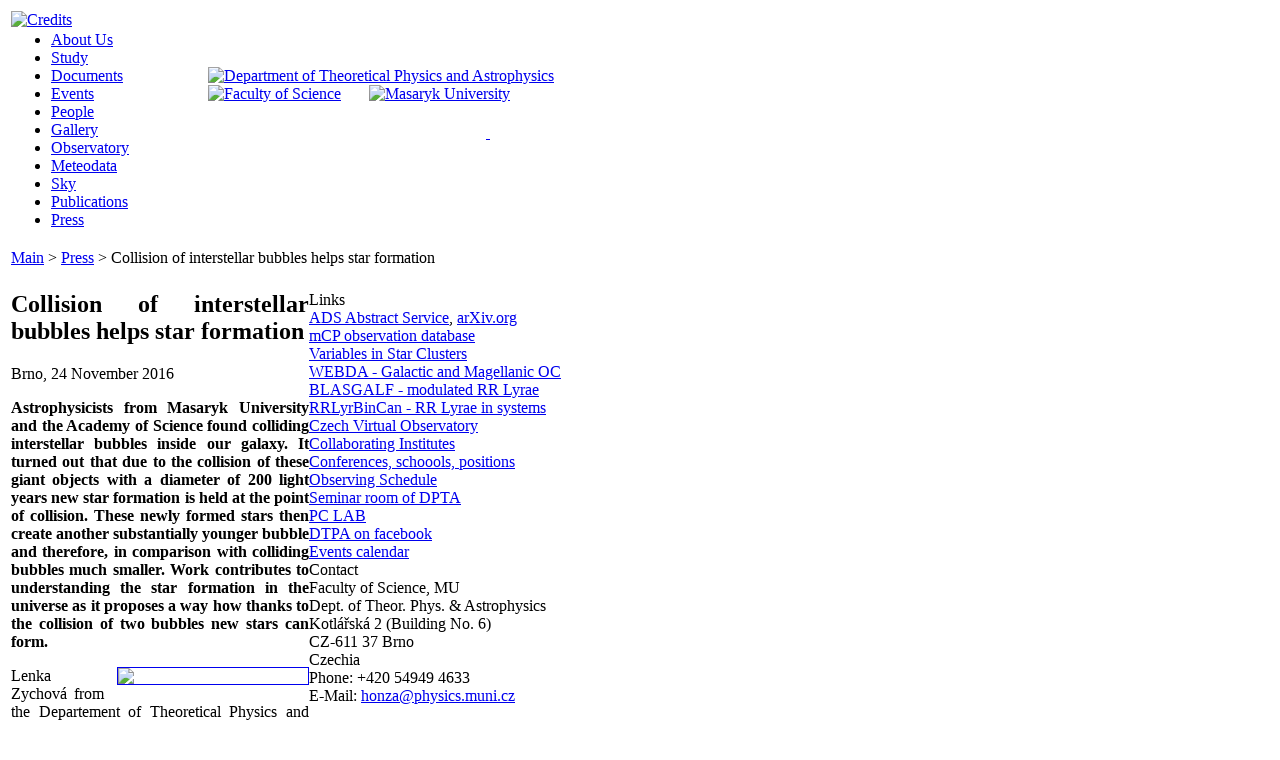

--- FILE ---
content_type: text/html; charset=UTF-8
request_url: https://astro.physics.muni.cz/en/press/pr20161124/
body_size: 13593
content:
<!DOCTYPE html>
<html lang="en">
  <head>
    <meta charset="UTF-8">
    <meta name="robots" content="index,follow">
    <meta name="googlebot" content="index,follow,snippet,noarchive">
    <meta name="author" content="Gabriel Szász">
    <meta name="copyright" content="DTPA FSci MU">
    <meta name="description" content="Official Web site of the Astrophysics Division of the Department of Theoretical Physics and Astrophysics, FSc MU">
    <meta name="keywords" content="Astrophysics Division, Department of Theoretical Physics and Astrophysics, Faculty of Science, Masaryk University, Brno, Czech Republic">
    <title>FSci MU | Department of Theoretical Physics and Astrophysics | Astrophysics Division</title>
    <link title="Default" rel="stylesheet" type="text/css" href="/styles/default.css">
    <link rel="shortcut icon" href="/images/icons/favicon.ico">
    <script src="/scripts/StyleSwitcher.js"></script>
    <script src="/scripts/ExternalLinks.js"></script>
  </head>
  <body>
    <div class="t_body">
      <table class="div">
        <tbody>
          <tr><td colspan="2" class="t_header" style="background-image:url('/images/logos/title-en.jpg');">
            <div style="position: relative; width: 100%; height: 100%;"><div style="position: absolute; top: 0px; left: 0px;"><a title="Credits" href="/credits/"><img style="border: none;" src="/images/spacer.gif" width="130" height="80" alt="Credits"></a></div><div style="position: absolute; top: 56px; left: 197px;"><a title="Department of Theoretical Physics and Astrophysics" href="https://dtpa.physics.muni.cz" rel="external"><img style="border: none;" src="/images/spacer.gif" width="432" height="4" alt="Department of Theoretical Physics and Astrophysics"></a></div><div style="position: absolute; top: 74px; left: 197px;"><a title="Faculty of Science" href="https://sci.muni.cz/en" rel="external"><img style="border: none;" src="/images/spacer.gif" width="148" height="4" alt="Faculty of Science"></a></div><div style="position: absolute; top: 74px; left: 358px;"><a title="Masaryk University" href="https://www.muni.cz/en" rel="external"><img style="border: none;" src="/images/spacer.gif" width="158" height="4" alt="Masaryk University"></a></div></div>
          </td></tr>
          <tr>
            <td class="t_menu">
              <!-- Mainmenu begin -->
              <ul>
                <li><a href="/en/about/">About Us</a></li>
                <li><a href="/en/study/">Study</a></li>
                <li><a href="/en/documents/">Documents</a></li>
                <li><a href="/en/events/">Events</a></li>
                <li><a href="/en/people/">People</a></li>
                <li><a href="/en/gallery/">Gallery</a></li>
                <li><a href="/en/observatory/">Observatory</a></li>
                <li><a href="/en/meteo/">Meteodata</a></li>
                <li><a href="/en/sky/">Sky</a></li>
                <li><a href="/en/publications/">Publications</a></li>
                <li class="current"><a href="/en/press/">Press</a></li>
              </ul>
              <!-- Mainmenu ends  -->
            </td>  <!-- menu td -->
            <td class="t_language">
              <!-- Language switch begin -->
              <div style="float: left; margin: 0; border: none; width: 17px; height: 12px; background-image: url(/images/icons/language/cz.jpeg); background-repeat: no-repeat;" title="/srv/astro.physics.muni.cz/www"><a style="display: block; width: 17px; height: 12px;" title="/srv/astro.physics.muni.cz/www" href="/press/pr20161124/">&nbsp;</a></div>
              <!-- Language switch ends  -->
            </td> <!-- language switch td -->
          </tr> <!-- menu + langswitch tr -->
          <tr class="navigation"><td colspan="2">
            <!-- Navigation bar begin -->
            <a href="/en/">Main</a> &gt; <a href="/en/press/">Press</a>&nbsp;&gt;&nbsp;<span class="underline">Collision of interstellar bubbles helps star formation</span>
            <!-- Navigation bar ends  -->
          </td></tr>
          <tr><td colspan="2">
            <div class="main_page">
              <!-- Page begin  -->
              <!-- Sidebar begin -->
              <div style="float:right; clear:right;">
    <!-- News list begin -->
                <!-- Links sidebar begin -->
                <div class="lowerfloat">
                  <div class="lowerfloat_title">Links</div>
                  <div class="links_contents">
                    <div class="links_first_group">
                      <a class="no_wrap" href="https://adsabs.harvard.edu" rel="external" title="ADS Abstract Service">ADS Abstract Service</a>, 
                      <a class="no_wrap" href="https://arxiv.org" rel="external" title="arXiv.org">arXiv.org</a><br style="clear:both;">
                    </div>
                    <div class="links_group">
                      <a class="no_wrap" href="/mcpod" rel="external" title="mCP observation database">mCP observation database</a><br style="clear:both;">
                      <a class="no_wrap" href="/varscan" rel="external" title="Variables in Star Clusters">Variables in Star Clusters</a><br style="clear:both;">
                      <a class="no_wrap" href="https://webda.physics.muni.cz" rel="external" title="WEBDA - Galactic and Magellanic OC">WEBDA - Galactic and Magellanic OC</a><br style="clear:both;">
                      <a class="no_wrap" href="https://www.physics.muni.cz/~blasgalf" rel="external" title="BLASGALF - modulated RR Lyrae">BLASGALF - modulated RR Lyrae</a><br style="clear:both;">
                      <a class="no_wrap" href="https://rrlyrbincan.physics.muni.cz/" rel="external" title="RRLyrBinCan - RR Lyrae in systems">RRLyrBinCan - RR Lyrae in systems</a><br style="clear:both;">
                      <a class="no_wrap" href="https://stelweb.asu.cas.cz/czvo/" rel="external" title="Czech Virtual Observatory">Czech Virtual Observatory</a><br style="clear:both;">
                    </div>
                    <div class="links_group">
                      <a class="no_wrap" href="/about/institutes/" title="Collaborating Institutes">Collaborating Institutes</a><br style="clear:both;">
                      <a class="no_wrap" href="/en/about/possibilities/" title="Conferences, schoools, positions">Conferences, schoools, positions</a><br style="clear:both;">
                    </div>
                    <div class="links_group">
                      <a class="no_wrap" href="/observatory/observing_schedule/" title="Observing Schedule">Observing Schedule</a><br style="clear:both;">
                      <a class="no_wrap" href="https://teamup.com/kscb41292f4f0f7aef/" rel="external" title="Seminar room of DPTA">Seminar room of DPTA</a><br style="clear:both;">
                      <a class="no_wrap" href="https://teamup.com/ks24965fbb5cf82abd" rel="external" title="PC LAB">PC LAB</a><br style="clear:both;">
                    </div>
                    <div class="links_group">
                      <a class="no_wrap" href="https://www.facebook.com/ustavUTFA?" rel="external" title="DTPA on facebook">DTPA on facebook</a><br style="clear:both;">
                    </div>
                    <div class="links_group">
                      <a class="no_wrap" href="https://calendar.google.com/calendar/u/0?cid=OTc0MDk3NjVhYTI5NDZlNzg4ZTRmMWM4YWFlYmNkOGE2NThmNDA3YjY3ZGIxNjhhNDU4MWRiNWYxY2U1NmNmNkBncm91cC5jYWxlbmRhci5nb29nbGUuY29t" rel="external" title="Events calendar">Events calendar</a><br style="clear:both;">
                    </div>
                  </div>
                </div>
                <!-- Links sidebar ends  -->
                <!-- Contact sidebar begin -->
                <div class="contactfloat">
                  <div class="contactfloat_title">Contact</div>
                  <div class="contactfloat_contents">
                    <div class="contactfloat_entry">
                      Faculty of Science, MU<br>
                      Dept. of Theor. Phys. &amp;&nbsp;Astrophysics <br>
                      Kotlářská 2 (Building No. 6)<br>
                      CZ-611 37 Brno<br>
                      Czechia
                    </div>
                    <div class="contactfloat_entry">
                      Phone: +420 54949 4633<br>
                      E-Mail: <a href="mailto:ho&#110;&#122;&#97;&#64;&#112;&#104;ys&#105;c&#115;.mu&#110;&#105;&#46;cz">&#104;onza&#64;ph&#121;&#115;i&#99;&#115;&#46;m&#117;&#110;i&#46;c&#122;</a>
                    </div>
                  </div>
                </div>
                <!-- Contact sidebar ends  -->
              </div>
              <!-- Sidebar ends  -->
              <div class="left_page">
                <div style="margin-bottom: 1.5em; width: 550px; text-align: justify;">
                  <h2>Collision of interstellar bubbles helps star formation</h2>
                  <p>Brno, 24 November 2016</p>
                  <p style="font-weight: bold;">Astrophysicists from Masaryk University and the Academy of Science found colliding interstellar bubbles inside our galaxy. It turned out that due to the collision of these giant objects with a diameter of 200 light years new star formation is held at the point of collision. These newly formed stars then create another substantially younger bubble and therefore, in comparison with colliding bubbles much smaller. Work contributes to understanding the star formation in the universe as it proposes a way how thanks to the collision of two bubbles new stars can form.</p>
                  <p><a href="/images/press/bublina2.jpg"><img style="margin-left: 0.8em; margin-bottom: 0.3em; border: solid 1px; float: right;" src="/images/press/bublina2.jpg" width="190"></a> Lenka Zychová from the Departement of Theoretical Physics and Astrophysics, Masaryk University, together with Soňa Ehlerová from the Astronomical Institute of the Czech Academy of Science published work dealing with the collision of interstellar bubbles in the prestigious journal Astronomy and Astrophysics. Their research of interstellar medium in a particular area of the sky revealed two pairs of interstellar bubbles, which age is several million years and an average diameter of 200 light years. These bubbles collide and produce new star formation at the point of the collision. These newborn stars blow other gas bubbles, whose age is only a few hundred thousand years (vs. several million years of the larger bubbles).</p>
                  <p>Interstellar bubbles are formed around very massive and luminous stars. These stars can ionize the surrounding gas, consisting mostly of hydrogen, which as a result of warming expands into its surroundings. Gradually during its development bubble of hot gas collects surrounding cooler gas and creates a dense gas envelope that encloses the inner warmer parts of a bubble. Most of previous works dealing with interstellar bubbles were done in the infrared observations, which emit dust granules, often located in the walls of bubbles, or observing dense and cold molecular clouds around these bubbles. Research and innovation of Zychová and Ehlerová is studying bubbles in the 21 cm line, which is emitted by atomic hydrogen. They managed to identify individual bubbles, calculate their distance and thus discover their collision.</p>
                  <p><a href="/images/press/bublina1.jpg"><img style="margin-right: 0.8em; margin-bottom: 0.3em; border: solid 1px; float: left;" src="/images/press/bublina1.jpg" width="280"></a>The envelopes of interstellar bubbles may form stars. The first reason is that bubbles by their expansion gain vast amounts of interstellar material, with masses up to several tens of thousands of solar masses, which then gravitationally collapse, creating protostars (mechanism so-called "Collect and collapse"). The second reason is the pre-existence of clumps in a gas cloud, in which the bubble expands. Ehlerová and Zychová propose, based on the discovery of star formation at the site of the collision of two interstellar bubbles, another possible way of star formation, which is basically a more intense form of the already mentioned "collect and collapse" scenario. Due to the collision of bubbles the collected interstellar medium was compresses from two directions and significantly support the possibility of star formation.</p>
                  <p>You can find more information in the published paper: <a href="adsabs.harvard.edu/abs/2016A%26A...595A..49Z">Colliding interstellar bubbles</a>.</p>
                  <p>Contacts: Mgr. Lenka Zychová: zychova@physics.muni.cz, RNDr. Soňa Ehlerová, Ph.D.: sona@ig.cas.cz</p>
                  <p><a href="/en/people/175488/">Mgr. Lenka Zychová</a>, <a href="mailto:zych&#111;v&#97;&#64;&#112;&#104;ysic&#115;.mu&#110;&#105;.&#99;&#122;">&#122;y&#99;ho&#118;&#97;@p&#104;&#121;s&#105;c&#115;&#46;mu&#110;i.cz</a></p>
                </div>
                <!-- Page ends  -->
              </div>
            </td></tr>
            <tr><td class="t_footer" colspan="2">
              Copyright &copy; 2007-2024 <a title="Department of Theoretical Physics of Astrophysics, Faculty of Science, Masaryk University" href="https://dtpa.physics.muni.cz" rel="external">DTPA FSci MU</a> | <a title="Valid HTML" href="https://validator.w3.org/check?uri=referer" rel="external">HTML</a> + <a title="Valid CSS" href="https://jigsaw.w3.org/css-validator/check?uri=referer" rel="external">CSS</a> | RSS
            </td></tr>
          </tbody>
        </table>
      </div>
    </body>
  </html>
